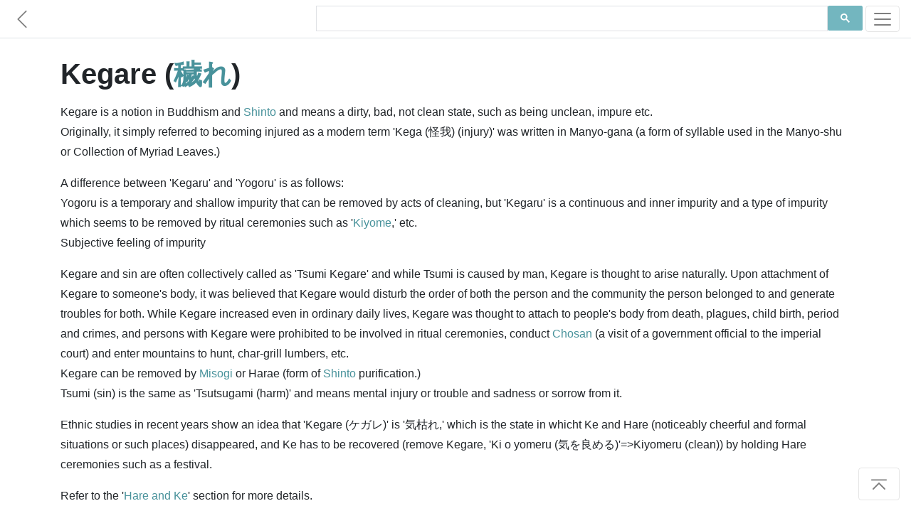

--- FILE ---
content_type: text/html; charset=utf-8
request_url: https://www.japanesewiki.com/Shinto/Kegare.html
body_size: 7108
content:
<html>
<head>
<title>Kegare - Japanese Wiki Corpus</title>
<meta name="description" content="Kegare is a notion in Buddhism and Shinto and means a dirty, bad, not clean state, such as being unclean, impure etc.">
<meta name="keywords" content="Kegare, 穢れ, Japanese Shinto">
<meta name="author" content="A. C. Yu">
<meta charset="UTF-8">
<meta name="viewport" content="width=device-width, initial-scale=1">
<meta http-equiv="Cache-control" content="no-cache">
<meta http-equiv="Expires" content="-1">
<link rel="shortcut icon" type="image/x-icon" href="../assets/1.0/logo.ico" />
<link rel="stylesheet" href="https://maxcdn.bootstrapcdn.com/bootstrap/4.5.0/css/bootstrap.min.css" async>
<link href="../assets/1.0/style.css" rel="stylesheet">

<!-- Facebook Meta Tags -->
<meta property="og:title" content="Kegare - Japanese Wiki Corpus" />
<meta property="og:description" content="Kegare is a notion in Buddhism and Shinto and means a dirty, bad, not clean state, such as being unclean, impure etc." />
<meta property="og:url" content="https://www.japanesewiki.com/Shinto/Kegare.html" />

<!-- Twitter Meta Tags -->
<meta property="twitter:url" content="https://www.japanesewiki.com/Shinto/Kegare.html">
<meta name="twitter:card" content="summary">
<meta name="twitter:title" content="Kegare - Japanese Wiki Corpus">
<meta name="twitter:description" content="Kegare is a notion in Buddhism and Shinto and means a dirty, bad, not clean state, such as being unclean, impure etc.">

<!-- Global site tag (gtag.js) - Google Analytics --> 
<script async src='https://www.googletagmanager.com/gtag/js?id=UA-157500608-2'></script> 
<script> 
 window.dataLayer = window.dataLayer || []; 
 function gtag(){dataLayer.push(arguments);} 
 gtag('js', new Date()); 
 gtag('config', 'UA-157500608-2'); 
</script>

<script defer src="https://ajax.googleapis.com/ajax/libs/jquery/3.5.1/jquery.min.js"></script>
<script defer src="https://maxcdn.bootstrapcdn.com/bootstrap/4.5.0/js/bootstrap.min.js"></script>

<!--
<script async src="https://pagead2.googlesyndication.com/pagead/js/adsbygoogle.js"></script>
<script>
  (adsbygoogle = window.adsbygoogle || []).push({
    google_ad_client: "ca-pub-6625151359627561",
    enable_page_level_ads: true,
    overlays: {bottom: true}
  });
</script>
-->
</head>
<body>

<div id="fb-root"></div>

<nav class="navbar navbar-light bg-white fixed-top bottom-border" style="padding: 5px 0px;">
	<a href='../Shinto.html' class="navbar-brand">
		<svg class="bi bi-chevron-left" width="1.5em" height="1.5em" viewBox="0 0 16 16" fill="currentColor" xmlns="http://www.w3.org/2000/svg">
		<path fill-rule="evenodd" d="M11.354 1.646a.5.5 0 0 1 0 .708L5.707 8l5.647 5.646a.5.5 0 0 1-.708.708l-6-6a.5.5 0 0 1 0-.708l6-6a.5.5 0 0 1 .708 0z"/>
		</svg>
	</a>
	<div class="searchbar navbar-nav ml-auto nav-search nav-search-page" style="min-height: 43px">
		<div class="gcse-searchbox-only" data-resultsUrl="../search-results.html" data-newWindow="false"></div>
	</div>
	<button class="navbar-toggler" type="button" data-toggle="collapse" data-target="#navbarSupportedContent" aria-controls="navbarSupportedContent" aria-expanded="false" aria-label="Toggle navigation">
		<span class="navbar-toggler-icon"></span>
	</button>

	<div class="collapse navbar-collapse" id="navbarSupportedContent">
		<ul class="navbar-nav mr-auto">
			<li class="nav-item link-item">
				<strong><a class="nav-link" href="https://www.japanesewiki.com/">Home</a></strong>
			</li>
			<li class="nav-item link-item">
				<a class="nav-link" href="../about.html">About</a>
			</li>
			
			<li class="nav-item dropdown">
				<a class="nav-link dropdown-toggle" href="#" id="navbarDropdown" role="button" data-toggle="dropdown" aria-haspopup="true" aria-expanded="false">
					People
				</a>
				<div class="dropdown-menu" aria-labelledby="navbarDropdown">
					<a class="nav-link" href="../person.html">Historical Figures</a>
					<a class="nav-link" href="../emperor.html">Emperors</a>
					<a class="nav-link" href="../family.html">Clans</a>
				</div>
			</li>
			
			<li class="nav-item dropdown">
				<a class="nav-link dropdown-toggle" href="#" id="navbarDropdown" role="button" data-toggle="dropdown" aria-haspopup="true" aria-expanded="false">
					History
				</a>
				<div class="dropdown-menu" aria-labelledby="navbarDropdown">
					<a class="nav-link" href="../history.html">History</a>
				</div>
			</li>
			
			<li class="nav-item dropdown">
				<a class="nav-link dropdown-toggle" href="#" id="navbarDropdown" role="button" data-toggle="dropdown" aria-haspopup="true" aria-expanded="false">
					Places
				</a>
				<div class="dropdown-menu" aria-labelledby="navbarDropdown">
					
					<a class="nav-link" href="../building.html">Buildings</a>
					<a class="nav-link" href="../geographical.html">Locations</a>
					<a class="nav-link" href="../railway.html">Railways</a>
					<a class="nav-link" href="../road.html">Roads</a>
					<a class="nav-link" href="../shrines.html">Shrines</a>
					<a class="nav-link" href="../school.html">Schools</a>
				</div>
			</li>
			
			<li class="nav-item dropdown">
				<a class="nav-link dropdown-toggle" href="#" id="navbarDropdown" role="button" data-toggle="dropdown" aria-haspopup="true" aria-expanded="false">
					Cultural
				</a>
				<div class="dropdown-menu" aria-labelledby="navbarDropdown">
					<a class="nav-link" href="../Buddhism.html">Buddhism</a>
					<a class="nav-link" href="../Shinto.html">Shinto</a>
					<a class="nav-link" href="../literature.html">Literature</a>
					<a class="nav-link" href="../title.html">Titles</a>
					<a class="nav-link" href="../culture.html">Culture</a>
				</div>
			</li>
		</ul>
	</div>
</nav>

<main role="main" id="page-top">
<div class="container fb-quotable" id="main-text">
<h1>Kegare (<a href="../jp/Shinto/穢れ.html">穢れ</a>)

<span class="social" id="social-header" style="text-align: left;margin-left: -7px;min-height: 30px;">
	<span class="fb-like" data-href="https://www.japanese-wiki-corpus.org/Shinto/Kegare.html" data-width="" data-layout="button_count" data-action="like" data-size="small" data-share="true"></span>
</span>
</h1>

<p></p>
<p>Kegare is a notion in Buddhism and <a href="https://www.japanesewiki.com/Shinto/Shinto (Shinto religion).html">Shinto</a> and means a dirty, bad, not clean state, such as being unclean, impure etc. 
<br/>Originally, it simply referred to becoming injured as a modern term 'Kega (怪我) (injury)' was written in Manyo-gana (a form of syllable used in the Manyo-shu or Collection of Myriad Leaves.)<br/>
</p>
<p>A difference between 'Kegaru' and 'Yogoru' is as follows:<br/>
Yogoru is a temporary and shallow impurity that can be removed by acts of cleaning, but 'Kegaru' is a continuous and inner impurity and a type of impurity which seems to be removed by ritual ceremonies such as '<a href="https://www.japanesewiki.com/Shinto/Kiyome.html">Kiyome</a>,' etc. 
<br/>Subjective feeling of impurity<br/>
</p>
<p>Kegare and sin are often collectively called as 'Tsumi Kegare' and while Tsumi is caused by man, Kegare is thought to arise naturally. Upon attachment of Kegare to someone's body, it was believed that Kegare would disturb the order of both the person and the community the person belonged to and generate troubles for both. While Kegare increased even in ordinary daily lives, Kegare was thought to attach to people's body from death, plagues, child birth, period and crimes, and persons with Kegare were prohibited to be involved in ritual ceremonies, conduct <a href="https://www.japanesewiki.com/history/Chosan.html">Chosan</a> (a visit of a government official to the imperial court) and enter mountains to hunt, char-grill lumbers, etc. 
<br/>Kegare can be removed by <a href="https://www.japanesewiki.com/Shinto/Misogi (Ablution).html">Misogi</a> or Harae (form of <a href="https://www.japanesewiki.com/Shinto/Shinto (Shinto religion).html">Shinto</a> purification.)<br/>
Tsumi (sin) is the same as 'Tsutsugami (harm)' and means mental injury or trouble and sadness or sorrow from it. </p>
<p>Ethnic studies in recent years show an idea that 'Kegare (ケガレ)' is '気枯れ,' which is the state in whicht Ke and Hare (noticeably cheerful and formal situations or such places) disappeared, and Ke has to be recovered (remove Kegare, 'Ki o yomeru (気を良める)'=>Kiyomeru (clean)) by holding Hare ceremonies such as a festival. </p>
<p>Refer to the '<a href="https://www.japanesewiki.com/culture/Hare and Ke.html">Hare and Ke</a>' section for more details. </p>
<p>There are similar notions in other religions or folk beliefs. Refer to the general notions of Kegare on this respect. </p>
<p><h3>Kegare in Japanese myths</h3>
</p>
<p><a href="https://www.japanesewiki.com/Shinto/Izanagi.html">Izanagi</a> went through <a href="https://www.japanesewiki.com/Shinto/Misogi (Ablution).html">Misogi</a> after he was back from Yominokuni (hades, realm of the dead, the next world.)<br/>
This was an act to remove Kegare which had attached to him in Yominokuni, and gave birth to a lot of Kami (god) during the course of <a href="https://www.japanesewiki.com/Shinto/Misogi (Ablution).html">Misogi</a>. Mihashira no uzuno miko (three noble children) were among them. Kami was also born from removed Kegare. </p>
<p>The first appearance of Kegare was 'Kegare of death' which was related to the death of Tomomewarawa (servant) appearing in a tradition where <a href="https://www.japanesewiki.com/Shinto/Susano.html">Susano</a> directed Ama no fuchigoma Horse to break into Amaterasu's residence. <h3><a href="https://www.japanesewiki.com/Shinto/Shinto (Shinto religion).html">Shinto</a> and Buddhism</h3>
</p>
<p>Both <a href="https://www.japanesewiki.com/Shinto/Shinto (Shinto religion).html">Shinto</a> and Buddhism are conscious of Kegare, but the biggest difference between the both is the notion of death, and while <a href="https://www.japanesewiki.com/Shinto/Shinto (Shinto religion).html">Shinto</a> considers death and blood as Kegare, Buddhism does not regard death as Kegare like <a href="https://www.japanesewiki.com/Shinto/Shinto (Shinto religion).html">Shinto</a> does. A Buddhism funeral may be held at a temple, and a <a href="https://www.japanesewiki.com/Shinto/Shinto (Shinto religion).html">Shinto</a> funeral is held at a place other than a shrine which is regarded as the holy precincts. This depends on what the holy thing is, and salt for purification is intended to remove Kegare. This Kegare refers to death itself rather than a dead person. In Buddhism, death represents the Rinne (the wheel of life) world in reincarnation takes place, and there is no concept to deny this. It means trying to escape from such a phenomenon. Buddhism dislikes that Kegare is accumulated in a form of karma, that is based on logic. In other religions, there is some logical basis for all things that are disliked such as Kegare. </p>
<p>Other notions of Kegare (a sense of discomfort) which have been established since ancient times in Japan can be seen in people's ordinary life. Manners in eating meals is one. Such notions are thought to have been ancient shamanism which indigenously existed all over the world, but they, in many ways, have become vague or ambiguous as a result of the spread of religions and people's relocations in the world. </p>
<p>Kami (god) was mythical and venerable for Japanese people (Goryo-shinko (a folk religious belief of avenging spirits.))<br/>
People appeased Kami, who inspired a sense of fear in them, by enshrining and worshipping them as holy spirits. <a href="https://www.japanesewiki.com/emperor/The Emperor (Tenno).html">The Emperor</a> was believed to be from <a href="https://www.japanesewiki.com/Shinto/Amaterasu Omikami.html">Amaterasu Omikami</a> (the Sun Goddess) regarded as <a href="https://www.japanesewiki.com/Shinto/Kososhin (Imperial Ancestor).html">Kososhin</a> (Imperial ancestor) and a respectful person as well as Kami. Shrines to enshrine such Kami were a temporary place where Kami descended from <a href="https://www.japanesewiki.com/Shinto/Iwakura.html">Iwakura</a> (dwelling place of a god, usually in reference to a large rock) or Kinsokuchi (tabooed land,) and ritual ceremonies were performed, but gradually, Haiden (a hall of worship) was built as a substitute for Kinsokuchi and Honden (a main shrine) was built to let Kami reside there. Such Kami and Kegare are not compatible, and that is why Chozusha (purification trough) is placed at a shrine to remove outside Kegare from visitors. </p>
<p>Syncretization of <a href="https://www.japanesewiki.com/Shinto/Shinto (Shinto religion).html">Shinto</a> with Buddhism exists in many places in Japan and the ideas and concepts of both are somewhat mixed up or confused (<a href="https://www.japanesewiki.com/Shinto/Torii.html">Torii</a> (an archway to a <a href="https://www.japanesewiki.com/Shinto/Shinto (Shinto religion).html">Shinto</a> shrine) and construction style at a shrine.)<br/>
The same mix-up and confusions also apply in Kegare. <h3>Origin of Kegare</h3>
</p>
<p>It is thought that the notion of Kegare was imported in Japan during the Heian period. The notion that death, child birth and blood were Kegare originated in Hinduism, and flowed into Buddhism which had arisen in India as well. Particularly, most Buddhism imported to Japan in the Heian period had this thought, and the notion of Kegare spread from <a href="https://www.japanesewiki.com/geographical/Kyoto.html">Kyoto</a> to all other places in Japan. <h3>From looking down to seeing the unclean</h3>
</p>
<p>Before that time, there also was a caste system in Japan such as Nuhi system in Yamatai-Koku kingdom and Goshiki no sen (<a href="https://www.japanesewiki.com/Buddhism/Ryoko.html">Ryoko</a>, <a href="https://www.japanesewiki.com/history/Kanko.html">Kanko</a>, <a href="https://www.japanesewiki.com/history/Kenin.html">Kenin</a>, Kunuhi, Shinuhi) in the Nara period, and was a way of exhibiting disdain (a way of looking down.)<br/>
On the other side, after the arrival of the notion of Kegare, discrimination against discriminated people changed, in that they were seen as unclean (to see them Kegare.)<br/>
It is represented by the fact that the most typical humble people in the Edo period were called Eta (meaning much Kegare.)<br/>
<h3>Relation to <a href="https://www.japanesewiki.com/Shinto/Shinto (Shinto religion).html">Shinto</a></h3>
</p>
<p>There is a theory that though Kegare was a notion which had been originally brought into Japan with Buddhism as mentioned above, it was gradually syncretized with the concept of <a href="https://www.japanesewiki.com/Shinto/Shinto (Shinto religion).html">Shinto</a> in which the Emperor was seen as holy, and as a result, the discriminated were thought to be Kegare people who were at the opposite end of the Emperor. There were discriminated people called '<a href="https://www.japanesewiki.com/title/Hakucho (the ordinary people or inferior servants).html">Hakucho</a>' (inferior servants) in Korean Peninsula who were engaged in slaughtering cows and horses and leather industry, and in medieval Germany, there were cases in which books were burnt in a slaughterhouse of cows and horses. However, there are objections towards the thought that this type of discrimination is directly connected with <a href="https://www.japanesewiki.com/Shinto/Shinto (Shinto religion).html">Shinto</a>. Close relations between discriminated people and the Emperor were clarified through research by scholars such as Yoshihiko AMINO, etc. 
<br/>There is a view that the Emperor is an awesome person who has a function of '<a href="https://www.japanesewiki.com/Shinto/Kiyome.html">Kiyome</a>' (cleaning of unclean things.)<br/>
Masao TAKATORI thinks that the notion of 'Kegare' changed because of the notion of uncleanness in Buddhism ("<a href="https://www.japanesewiki.com/Shinto/Shinto (Shinto religion).html">Shinto</a> no seiritsu" (Formation of <a href="https://www.japanesewiki.com/Shinto/Shinto (Shinto religion).html">Shinto</a>.))<br/>
</p>
<p>General notion of Kegare<br/>
A notion corresponding to Kegare or uncleanness exists in many cultures on one nature and level or another. It was an important view for people living before the modern period or in uncivilized areas in which there was no scientific knowledge as we have now. It was thought that upon physical or mental contact to a thing with Kegare, the Kegare was infected. It can be explained to modern people that cleaning one's hands and body aims to wash away viruses, but it did not mean so for ancient people, and rather, the purpose was both to take off visible dirt and remove Kegare. This remains in various religious ceremonies such as purification ceremony, <a href="https://www.japanesewiki.com/Buddhism/Kanjo.html">Kanjo</a> (the esoteric Buddhist ritual of pouring water on the top of a monk's head) and being christened. It is believed that a conception of treating sin and Kegare in the same way like 'sin and Kegare' in <a href="https://www.japanesewiki.com/Shinto/Shinto (Shinto religion).html">Shinto</a> was not a special one in ancient periods. </p>
<p>Typical things with Kegare are death, disease, injury, women and all things related to the four mentioned above. </p>
<p>Though they may differ depending on the culture and religion, some concrete examples are egested things, rotten things, blood, body fluid, period, child birth, particular or general animals and foods, all contacts and acts between women and between men and women (very rarely, sexual relations and acts between men and people of the same sex,) people outside own community (people of other prefectures, foreigners and different races,) culture, people of particular blood line or rank (scheduled castes,) particular occupations (entertainment, financial and meat industries) and particular parts of a human body (a left had can not be used for eating, etc.)<br/>
These are not necessarily absolute Kegare, and differ in many cases depending on acts (e.g. it is alright to touch a certain animal, but eating it is prohibited, etc.)<br/>
</p>
<p>The notion of Kegare is recognized not only in folk religions but also in many primary religions. In Judaism, various notions of Kegare have been determined in detail for a long time, and this affected Islam in regard to the food taboo and also have left imprints on many people's life styles even in modern times. A notion of Kegare in Brahmanism was succeeded by modern Hindu and also left imprints on Buddhism. </p>
<p>Opposite concept for 'Kegare' is 'purity' or 'sacredness,' but both Kegare and sacredness are often the subject to be avoided as taboo things and it is only emphasized that both are taboo and it is not always possible to distinguish one from another strictly. Taking Judaism as an example, animal's blood is hated as much as 'unclean living thing' only for eating, but this is because animal's blood is a holy thing which is described as 'blood is life, so it can not be eaten' (Deuteronomy) in Judaism and not because animal's blood is a thing with Kegare. </p>


<p><a href="../jp/Shinto/穢れ.html">[Original Japanese]</a></p>

<div class="social" id="social-footer" style="text-align: right;">
	<div class="fb-like" style="margin-right: -10px;min-height: 30px;" data-href="https://www.japanese-wiki-corpus.org/Shinto/Kegare.html" data-width="" data-layout="button_count" data-action="like" data-size="small" data-share="true"></div>
</div>

<div class="fb-quote"></div>
</div>
</main>

<footer class="text-muted bg-light" style="padding-bottom: 5px;">
  <div class="container">
	<div class="searchbar"><div class="gcse-searchbox-only" data-resultsUrl="../search-results.html" data-newWindow="false"></div></div>
	<p style="padding-top: 25px;">
	  <a rel="license" href="http://creativecommons.org/licenses/by-sa/3.0/"><img alt="Creative Commons License" style="border-width:0" src="https://licensebuttons.net/l/by-sa/3.0/88x31.png"></a> 
	  &#169; A. C. Yu &nbsp;&mdash;&nbsp; Generated from the <a href='https://alaginrc.nict.go.jp/WikiCorpus/index_E.html' target="_blank">Japanese-English Bilingual Corpus of Wikipedia's Kyoto Articles</a> which is translated by the National Institute of Information and Communications Technology (NICT) from Japanese sentences on Wikipedia, used under <a href="https://creativecommons.org/licenses/by-sa/3.0/">CC BY-SA</a>.
	</p>
	<p style="text-align: left;"><a href="https://github.com/japanese-wiki-corpus/japanese-wiki-corpus.github.io/issues">Report an issue</a></p>
  </div>
</footer>

<div class="right-corner"><a href="#page-top" class="page-scroll"><button type="button" class="btn btn-light">
	<svg class="bi bi-chevron-bar-up" width="2em" height="2em" viewBox="0 0 16 16" fill="currentColor" xmlns="http://www.w3.org/2000/svg">
	  <path fill-rule="evenodd" d="M3.646 11.854a.5.5 0 0 0 .708 0L8 8.207l3.646 3.647a.5.5 0 0 0 .708-.708l-4-4a.5.5 0 0 0-.708 0l-4 4a.5.5 0 0 0 0 .708zM2.4 5.2c0 .22.18.4.4.4h10.4a.4.4 0 0 0 0-.8H2.8a.4.4 0 0 0-.4.4z"/>
	</svg>
</button></a></div>

<script defer src="https://cdnjs.cloudflare.com/ajax/libs/jquery-easing/1.4.1/jquery.easing.min.js"></script>
<script defer src="../assets/1.0/site.js"></script>
<script defer src="../assets/1.0/site-pages.js"></script>
<script async src="https://cse.google.com/cse.js?cx=000697064956386539004:7tmutmwt6uy"></script>

</body>
</html>
